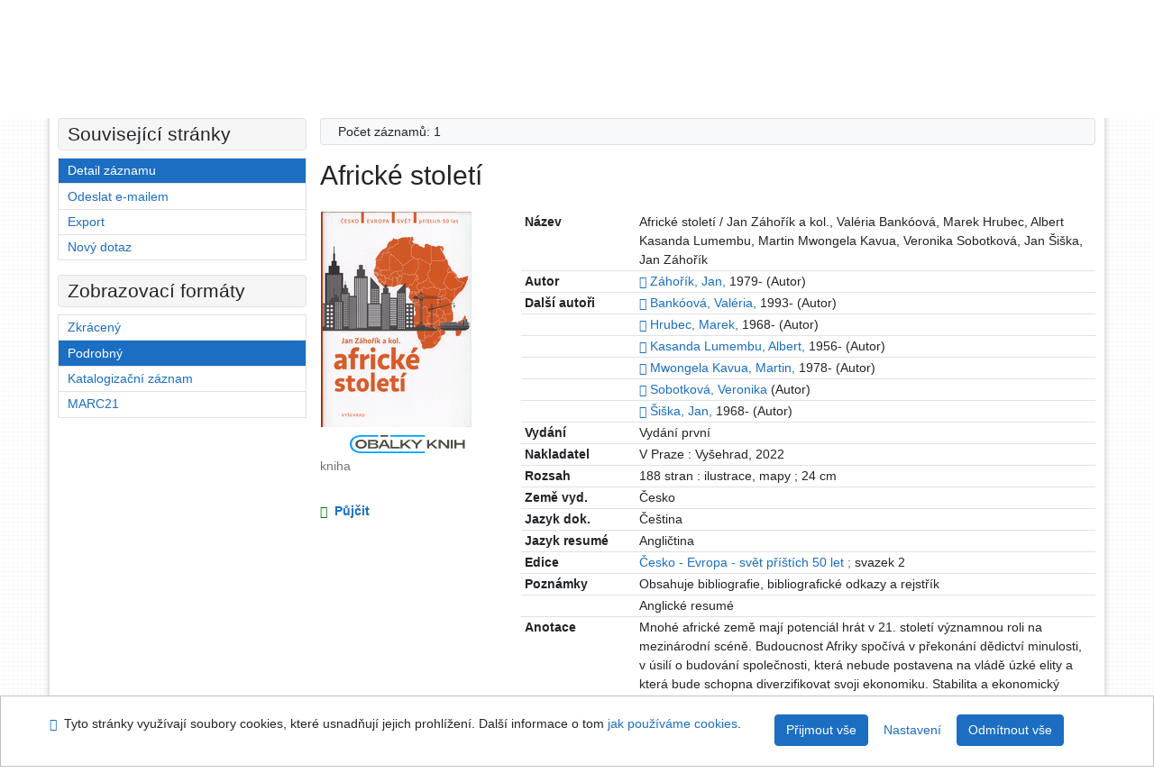

--- FILE ---
content_type: text/html; charset=utf-8
request_url: https://arl.psp.cz/arl-par/cs/detail/?&idx=par_us_cat*0186799
body_size: 12158
content:

<!-- TPL: csp.templates2.parts.root -->
<!DOCTYPE html><html id="detail" lang="cs-CZ" dir="ltr" class=""><head>

<!-- TPL: csp.templates2.parts.head -->
<meta name="viewport" content="width=device-width, initial-scale=1, shrink-to-fit=no"><meta charset="UTF-8"><meta id="ipac" name="author" content="IPAC: Cosmotron Bohemia, s.r.o. - www.cosmotron.cz" data-version="4.8.63a - 22.05.2025" data-login="0" data-ns="" data-url="https://arl.psp.cz/i2/" data-ictx="par" data-skin="bs1" data-cachebuster="" data-logbasket="0" data-elink="0" data-lang="cs" data-country="CZ" data-scrollup="" data-src="par_us_cat,par_us_m_cat" data-cookie-choose=1 data-cookie-preferential=0 data-cookie-analytical=0 data-cookie-marketing=0 data-mainjs="">
<!-- TPL: csp.templates2.parts.metaog -->

<!-- TPL: csp.templates2.parts.metalink -->
<link rel="help" href="https://arl.psp.cz/arl-par/cs/napoveda/?key=detail" title="Nápověda"><link rel="home" href="https://arl.psp.cz/arl-par/cs/detail-par_us_cat-0186799-Africke-stoleti/"><link rel="alternate" hreflang="cs-CZ" href="https://arl.psp.cz/arl-par/cs/detail/?&amp;idx=par_us_cat*0186799"><link rel="alternate" hreflang="x-default" href="https://arl.psp.cz/arl-par/cs/detail/?&amp;idx=par_us_cat*0186799"><link rel="alternate" hreflang="en-GB" href="https://arl.psp.cz/arl-par/en/detail/?&amp;idx=par_us_cat*0186799"><link rel="manifest" href="https://arl.psp.cz/arl-par/cs/webmanifest/" title="PWA"><link rel="license" href="https://arl.psp.cz/arl-par/cs/IPAC/?#ipac-copyright" title="Autorské právo"><link rel="contents" href="https://arl.psp.cz/arl-par/cs/mapa-stranek/" title="Mapa stránek"><link rel="search" id="opensearch" type="application/opensearchdescription+xml" href="https://arl.psp.cz/arl-par/cs/opensearch/?type=xml" title="IPAC Parlamentní knihovna České republiky" data-query="Chcete vyhledávací modul OpenSearch nainstalovat?">
<!-- TPL: csp.templates2.parts.metaapp -->
<meta name="mobile-web-app-capable" content="yes"><meta name="apple-mobile-web-app-capable" content="yes"><meta name="apple-mobile-web-app-title" content="Parlamentní knihovna České republiky"><meta name="apple-mobile-web-app-status-bar-style" content="#FFFFFF"><meta name="theme-color" content="#FFFFFF"><meta name="author" content="Parlamentní knihovna České republiky"><meta name="twitter:dnt" content="on">
<meta name="keywords" content="detail,IPAC"><meta name="description" content="Knihu „Africké století“ najdete v knihovně Parlamentní knihovna České republiky"><meta name="robots" content="all">
<!-- TPL: csp.templates2.parts.headcss -->
<link rel="preload" as="style" href="https://arl.psp.cz/i2/css/bskin1.css"><link rel="stylesheet" href="https://arl.psp.cz/i2/css/bskin1.css"><link rel="stylesheet" media="print" href="https://arl.psp.cz/i2/css/print.css"><link rel="stylesheet" href="https://arl.psp.cz/i2/user/par/css/buser.css">

<!-- TPL: csp.templates2.detail.meta -->

<!-- TPL: csp.templates2.detail.metalink -->
<link rel="alternate" type="application/marc" href="https://arl.psp.cz/arl-par/cs/export/?idx=par_us_cat*0186799&amp;charset=UTF8&amp;format=LINEMARC" title="MARC - Africké století"><link rel="alternate" type="application/marc" href="https://arl.psp.cz/arl-par/cs/export/?idx=par_us_cat*0186799&amp;charset=UTF8&amp;format=ISO2709" title="MARC ISO2709 - Africké století"><link rel="alternate" type="application/marcxml+xml" href="https://arl.psp.cz/arl-par/cs/export/?idx=par_us_cat*0186799&amp;charset=UTF8&amp;format=XML" title="MARC XML - Africké století"><link rel="alternate" type="application/x-bibtex" href="https://arl.psp.cz/arl-par/cs/detail-par_us_cat-0186799-Africke-stoleti/?st=feed&amp;feed=bibtex"><link rel="alternate" type="text/xml+oembed" href="https://arl.psp.cz/arl-par/cs/detail-par_us_cat-0186799-Africke-stoleti/?st=feed&amp;feed=oembed&amp;format=xml"><link rel="alternate" type="application/json+oembed" href="https://arl.psp.cz/arl-par/cs/detail-par_us_cat-0186799-Africke-stoleti/?st=feed&amp;feed=oembed&amp;format=json"><link rel="alternate" type="application/rdf+xml" href="https://arl.psp.cz/arl-par/cs/detail-par_us_cat-0186799-Africke-stoleti/?st=feed&amp;feed=rdf"><link rel="preconnect" href="https://cache2.obalkyknih.cz" crossorigin="anonymous"><link rel="dns-prefetch" href="https://cache2.obalkyknih.cz"><link rel="image_src" href="https://www.obalkyknih.cz/view?isbn=9788076016415"><link rel="canonical" href="https://arl.psp.cz/arl-par/cs/detail-par_us_cat-0186799-Africke-stoleti/">
<!-- TPL: csp.templates2.detail.metaog -->
<meta property="og:url" prefix="og: https://ogp.me/ns/og#" content="https://arl.psp.cz/arl-par/cs/detail-par_us_cat-0186799-Africke-stoleti/"><meta property="og:title" prefix="og: https://ogp.me/ns/og#" content="Africké století"><meta property="og:type" prefix="og: https://ogp.me/ns/og#" content="book"><meta property="og:image" prefix="og: https://ogp.me/ns/og#" content="https://www.obalkyknih.cz/view?isbn=9788076016415"><meta property="og:image:secure_url" prefix="og: https://ogp.me/ns/og#" content="https://www.obalkyknih.cz/view?isbn=9788076016415"><meta property="og:image:type" prefix="og: https://ogp.me/ns/og#" content="image/png"><meta property="og:image:height" prefix="og: https://ogp.me/ns/og#" content="740"><meta property="og:image:width" prefix="og: https://ogp.me/ns/og#" content="510"><meta property="og:locale" content="cs_CZ"><meta property="book:author" prefix="book: https://ogp.me/ns/book#" content="https://arl.psp.cz/arl-par/cs/detail-par_us_auth-0056586-Zahorik-Jan-1979/"><meta property="book:author" prefix="book: https://ogp.me/ns/book#" content="https://arl.psp.cz/arl-par/cs/detail-par_us_auth-0075340-Bankoova-Valeria-1993/"><meta property="book:author" prefix="book: https://ogp.me/ns/book#" content="https://arl.psp.cz/arl-par/cs/detail-par_us_auth-0046780-Hrubec-Marek-1968/"><meta property="book:author" prefix="book: https://ogp.me/ns/book#" content="https://arl.psp.cz/arl-par/cs/detail-par_us_auth-0075341-Kasanda-Lumembu-Albert-1956/"><meta property="book:author" prefix="book: https://ogp.me/ns/book#" content="https://arl.psp.cz/arl-par/cs/detail-par_us_auth-0075342-Mwongela-Kavua-Martin-1978/"><meta property="book:author" prefix="book: https://ogp.me/ns/book#" content="https://arl.psp.cz/arl-par/cs/detail-par_us_auth-0063771-Sobotkova-Veronika/"><meta property="book:author" prefix="book: https://ogp.me/ns/book#" content="https://arl.psp.cz/arl-par/cs/detail-par_us_auth-0075343-siska-Jan-1968/"><meta property="book:isbn" prefix="book: https://ogp.me/ns/book#" content="978-80-7601-641-5"><meta property="book:tag" prefix="book: https://ogp.me/ns/book#" content="ekonomická transformace"><meta property="book:tag" prefix="book: https://ogp.me/ns/book#" content="změna politického režimu"><meta property="book:tag" prefix="book: https://ogp.me/ns/book#" content="mezinárodní vztahy"><meta property="book:tag" prefix="book: https://ogp.me/ns/book#" content="vzdělávání"><meta property="book:tag" prefix="book: https://ogp.me/ns/book#" content="demografie"><meta property="book:tag" prefix="book: https://ogp.me/ns/book#" content="islám"><meta property="book:tag" prefix="book: https://ogp.me/ns/book#" content="Afrika"><meta property="book:tag" prefix="book: https://ogp.me/ns/book#" content="20. století"><meta property="book:tag" prefix="book: https://ogp.me/ns/book#" content="21. století"><meta property="book:page_count" prefix="book: https://ogp.me/ns/book#" content="188">
<!-- TPL: csp.templates2.detail.metatwitter -->
<meta name="twitter:card" prefix="twitter: https://ogp.me/ns/twitter#" content="summary"><meta name="twitter:title" prefix="twitter: https://ogp.me/ns/twitter#" content="Africké století"><meta name="twitter:url" prefix="twitter: https://ogp.me/ns/twitter#" content="https://arl.psp.cz/arl-par/cs/detail-par_us_cat-0186799-Africke-stoleti/"><meta name="twitter:description" prefix="twitter: https://ogp.me/ns/twitter#" content="kniha 'Africké století' ">
<!-- TPL: csp.templates2.detail.metaszn -->
<meta name="szn:galleries-image-link" content="https://arl.psp.cz/arl-par/cs/detail-par_us_cat-0186799-Africke-stoleti/?st=feed&amp;feed=sznimages">
<!-- TPL: csp.templates2.detail.schemabook -->
<script type="application/ld+json">
{
  "@context": "https://schema.org",
  "@type": "Book",
  "@id": "https://arl.psp.cz/arl-par/cs/detail-par_us_cat-0186799-Africke-stoleti/",
  "url": "https://arl.psp.cz/arl-par/cs/detail-par_us_cat-0186799-Africke-stoleti/",
   	"author": [
       {
            "@type": "Person",
            "name": "Záhořík, Jan",
            "url": "https://arl.psp.cz/arl-par/cs/detail-par_us_auth-0056586-Zahorik-Jan-1979/",
            "@id": "https://arl.psp.cz/arl-par/cs/detail-par_us_auth-0056586-Zahorik-Jan-1979/"      },       {
            "@type": "Person",
            "name": "Bankóová, Valéria",
            "url": "https://arl.psp.cz/arl-par/cs/detail-par_us_auth-0075340-Bankoova-Valeria-1993/",
            "@id": "https://arl.psp.cz/arl-par/cs/detail-par_us_auth-0075340-Bankoova-Valeria-1993/"      },       {
            "@type": "Person",
            "name": "Hrubec, Marek",
            "url": "https://arl.psp.cz/arl-par/cs/detail-par_us_auth-0046780-Hrubec-Marek-1968/",
            "@id": "https://arl.psp.cz/arl-par/cs/detail-par_us_auth-0046780-Hrubec-Marek-1968/"      },       {
            "@type": "Person",
            "name": "Kasanda Lumembu, Albert",
            "url": "https://arl.psp.cz/arl-par/cs/detail-par_us_auth-0075341-Kasanda-Lumembu-Albert-1956/",
            "@id": "https://arl.psp.cz/arl-par/cs/detail-par_us_auth-0075341-Kasanda-Lumembu-Albert-1956/"      },       {
            "@type": "Person",
            "name": "Mwongela Kavua, Martin",
            "url": "https://arl.psp.cz/arl-par/cs/detail-par_us_auth-0075342-Mwongela-Kavua-Martin-1978/",
            "@id": "https://arl.psp.cz/arl-par/cs/detail-par_us_auth-0075342-Mwongela-Kavua-Martin-1978/"      },       {
            "@type": "Person",
            "name": "Sobotková, Veronika",
            "url": "https://arl.psp.cz/arl-par/cs/detail-par_us_auth-0063771-Sobotkova-Veronika/",
            "@id": "https://arl.psp.cz/arl-par/cs/detail-par_us_auth-0063771-Sobotkova-Veronika/"      },       {
            "@type": "Person",
            "name": "Šiška, Jan",
            "url": "https://arl.psp.cz/arl-par/cs/detail-par_us_auth-0075343-siska-Jan-1968/",
            "@id": "https://arl.psp.cz/arl-par/cs/detail-par_us_auth-0075343-siska-Jan-1968/"      }	],
      "bookEdition": "Česko - Evropa - svět příštích 50 let ;",
   	"inLanguage": [
      "cs"	],
   "image": [
   		"https://www.obalkyknih.cz/view?isbn=9788076016415"   ],
      "keywords": "ekonomická transformace, změna politického režimu, mezinárodní vztahy, vzdělávání, demografie, islám, Afrika, 20. století, 21. století",
      "offers": {
            "@type": "Offer",
            "availability": "https://schema.org/InStock",
            "seller": {
	              "@type": "LibrarySystem",
	              "name": "Parlamentní knihovna České republiky",
	              "@id": "http://www.psp.cz/sqw/hp.sqw?k=2000"
	        },
"priceCurrency": "CZK",            "description": "Kniha dostupná k vypůjčení v Parlamentní knihovna České republiky",
      		"price": "0.00"
      },
      "identifier": [
            {
            "@type": "PropertyValue",
            "propertyID": "ISBN",
            "value": "978-80-7601-641-5"
            },            {
            "@type": "PropertyValue",
            "propertyID": "EAN",
            "value": "9788076016415"
            }
      ],
      "numberOfPages": "188",
      "isbn": "978-80-7601-641-5",
      "name": "Africké století"
	}
</script>
<script data-main="https://arl.psp.cz/i2/js/conf.detail.js" src="https://arl.psp.cz/i2/js/require.js"></script>
<!-- TPL: csp.templates2.parts.body -->
<title>
Africké století
</title>
</head>
<body class="nojs par_us_cat-par_us_m_cat">
<div id="body">
<div id="page" class="container">

<!-- TPL: csp.templates2.parts.accessibilitynav -->
<div id="accessibility-nav" class="sr-only sr-only-focusable" data-scrollup-title="Přesunout se na začátek stránky"><nav aria-label="Odkazy k přeskočení">
<ul>
<li><a accesskey="0" href="#content">Přejít na obsah</a></li><li><a href="#nav">Přejít na menu</a></li><li><a href="https://arl.psp.cz/arl-par/cs/prohlaseni-o-pristupnosti/?#content" accesskey="1" title="Prohlášení o webové přístupnosti" aria-label="Prohlášení o webové přístupnosti">Prohlášení o webové přístupnosti</a></li></ul>
</nav>
</div>
<!-- TPL: csp.user.par.templates2.parts.header -->
<div id="header" class="container"><header>
<div class="row"><div id="brand" class="col-lg-8 col-md-7 col-sm-6 col-12"><p class="title"><a href="http://www.psp.cz/sqw/hp.sqw?k=2000"><img src="https://arl.psp.cz/i2/user/par/img/logo.gif" alt="logo" title="Parlamentní knihovna České republiky"></a></p>
</div><div id="header-info-box" class="col-lg-4 col-md-5 col-sm-6 col-12"><div class="container">
<!-- TPL: csp.templates2.parts.languages -->
<div id="language" class="mb-2 lang"><div class="cs btn active first"><a dir="ltr" rel="alternate" href="https://arl.psp.cz/arl-par/cs/detail/?&amp;idx=par_us_cat*0186799" hreflang="cs-CZ" lang="cs-CZ" title="Česká verze" aria-label="Česká verze"><i aria-hidden="true" class="flag-cs"></i> Česky</a></div><div class="en btn x last"><a dir="ltr" rel="alternate" href="https://arl.psp.cz/arl-par/en/detail/?&amp;idx=par_us_cat*0186799" hreflang="en-GB" lang="en-GB" title="English version" aria-label="English version"><i aria-hidden="true" class="flag-en"></i> English</a></div></div><div id="basket-info"><a href="https://arl.psp.cz/arl-par/cs/kosik/" aria-live="polite" rel="nofollow" class="ibasket nav-link" data-title="V košíku" title="V košíku 0" aria-label="V košíku 0"><i class="icon-basket" aria-hidden="true"></i>
V košíku (<output class="count">0</output>)</a></div></div></div></div></header>

<!-- TPL: csp.templates2.parts.mainmenu -->
<nav id="nav" class="navbar navbar-expand-lg"  aria-label="Hlavní menu">
<button type="button" aria-label="Boční menu" class="navbar-toggler collapsed btn-nav"  data-toggle="collapse" aria-controls="nav-aside" data-target="#nav-aside" id="btn-aside">
<i aria-hidden="true" class="icon-aside"></i>
</button>
<button type="button" aria-label="Hlavní menu" class="navbar-toggler collapsed btn-nav" id="btn-nav" data-toggle="collapse" aria-controls="nav-main" data-target="#nav-main">
<i aria-hidden="true" class="icon-menu"></i>
</button>
<div class="collapse navbar-collapse" id="nav-main"><ul class="navbar-main navbar-nav mr-auto">
<li id="nav-search" class="first nav-item">
<a href="https://arl.psp.cz/arl-par/cs/index/" title="Vyhledávání v online katalogu" aria-label="Vyhledávání v online katalogu" rel="nofollow" class="nav-link">Vyhledávání</a>
</li>
<li id="nav-account" class="nav-item">
<a href="https://arl.psp.cz/arl-par/cs/konto/" title="Informace o účtě uživatele" aria-label="Informace o účtě uživatele" rel="nofollow" class="nav-link">Konto</a>
</li>
<li id="nav-settings" class="nav-item">
<a href="https://arl.psp.cz/arl-par/cs/nastaveni/" title="Nastavení" aria-label="Nastavení" rel="nofollow" class="nav-link">Nastavení účtu</a>
</li>
<li id="nav-help" class="nav-item">
<a href="https://arl.psp.cz/arl-par/cs/napoveda/?key=detail" title="Nápověda k online katalogu IPAC" aria-label="Nápověda k online katalogu IPAC" class="nav-link">Nápověda</a>
</li>

</ul>
<ul class="navbar-login navbar-nav">

<!-- TPL: csp.templates2.parts.menuaccount -->

<!-- TPL: csp.templates2.parts.ladenkalink -->
<li id="nav-login" class="nav-item"><a href="https://arl.psp.cz/arl-par/cs/prihlaseni/?opal=detail&amp;idx=par_us_cat*0186799" class="nav-link " title="Přihlášení uživatele do online katalogu" aria-label="Přihlášení uživatele do online katalogu"><i aria-hidden="true" class="icon-user"></i>&nbsp; Přihlášení</a></li></ul>
</div></nav>
</div><main id="content">

<!-- TPL: csp.templates2.parts.breadcrumb -->
<script type="application/ld+json">
{
    "@context": "https://schema.org",
    "@graph": [{
        "@type": "WebSite",
        "@id": "https://arl.psp.cz/arl-par/cs/index/",
        "url": "https://arl.psp.cz/arl-par/cs/index/",
        "version": "4.8.63a - 22.05.2025",
        "name": "Parlamentní knihovna České republiky",
        "description": "Knihu „Africké století“ najdete v knihovně Parlamentní knihovna České republiky",
        "inLanguage": "cs",
        "potentialAction": {
            "@type": "SearchAction",
            "target": "https://arl.psp.cz/arl-par/cs/vysledky/?field=G&amp;search=Hledat&amp;term={q}",
            "query-input": "name=q"
        }
    }, {
        "@type": "WebPage",
        "@id": "https://arl.psp.cz/arl-par/cs/detail-par_us_cat-0186799-Africke-stoleti/",
        "url": "https://arl.psp.cz/arl-par/cs/detail-par_us_cat-0186799-Africke-stoleti/",
        "name": "Detail záznamu",
        "description": "Detailní zobrazení záznamu",
        "inLanguage": "cs"
    }
    ,{
        "@type": "BreadcrumbList",
        "itemListElement": [
            {
            "@type": "ListItem",
            "position": 1,
            "item": {
                "@id": "https://arl.psp.cz/arl-par/cs/index/",
                "name": "Hlavní stránka"
                }
            }
,            {
            "@type": "ListItem",
            "position": 2,
            "item": {
                "@id": "https://arl.psp.cz/arl-par/cs/detail-par_us_cat-0186799-Africke-stoleti/",
                "name": "Detail záznamu"
                }
            }
        ]
    }
    ]
}
</script>

<!-- TPL: csp.templates2.parts.systemalert -->

<!-- TPL: csp.templates2.parts.ladenka -->

<!-- TPL: csp.templates2.detail.main -->

<!-- TPL: csp.templates2.detail.page -->
<div id="outer" class="row"><div id='bside'><div id="inner" class="container">
<!-- TPL: csp.templates2.detail.paging -->
<div class="resultbox card card-body bg-light mb-3"><div class="row justify-content-between"><div class="query-info align-self-center col-sm-12 ">Počet záznamů: 1 &nbsp;
</div></div></div><div><div class=""><div class=""><div ><h1>Africké století</h1></div></div></div>
<!-- TPL: csp.templates2.detail.zf -->
<div id="result-body"><ol class="list-group">

<!-- TPL: csp.templates2.result.zdetail -->
<li data-idx="par_us_cat*0186799" id="item-par_us_cat0186799" class="list-group-item result-item odd zf-detail par_us_cat "><div class="li-row row"><div class="format col-sm-9"><div><div class="col-request d-md-block d-lg-none">
<!-- TPL: csp.templates2.result.request -->
<a href="https://arl.psp.cz/arl-par/cs/zadanka/?idx=par_us_cat*0186799&amp;disprec=1&amp;idx=par_us_cat*0186799" rel="nofollow" class="reservation available nav-link" data-modal-login="1" title="Vyžádat nebo rezervovat" aria-label="Vyžádat nebo rezervovat"><i aria-hidden="true" class="icon-request"></i>&nbsp; Půjčit</a></div><div class="zf"><!-- zf: TF_US_CAT_UF: -->
<!-- TPL: csp.templates2.zf.tf -->
<div class="table-responsive"><div id="toolbar-t1tf-par_us_cat0186799"></div><table class="table table-sm zfTF" data-check-on-init="true" data-btn-resize="true" data-mobile-responsive="true" data-toolbar="#toolbar-t1tf-par_us_cat0186799" id="t1tf-par_us_cat0186799">
<col class="zf_prefix"><col class="zf_value">
<tr><th scope="row" data-sortable="true">Název</th><td>Africké století / Jan Záhořík a kol., Valéria Bankóová, Marek Hrubec, Albert Kasanda Lumembu, Martin Mwongela Kavua, Veronika Sobotková, Jan Šiška, Jan Záhořík
</td></tr><tr><th scope="row" data-sortable="true">Autor</th><td><a href="https://arl.psp.cz/arl-par/cs/detail-par_us_auth-0056586-Zahorik-Jan-1979/?qt=mg&amp;zf=TF_UNA" title="Odkaz na související záznam (search par_us_auth T001=0056586)" aria-label="Odkaz na související záznam"><span class="icon-search" aria-hidden="true"></span></a> <a href="https://arl.psp.cz/arl-par/cs/vysledky/?src=par_us_cat&amp;field=AUK&amp;term=%22%5Epar_us_auth%5C*0056586%5E%22&amp;qt=zf&amp;disp=Z%C3%A1ho%C5%99%C3%ADk%2C%20Jan%2C&amp;zf=TF_UNA" title="Hledat záznamy (search par_us_cat AUK=&#34;^par_us_auth\*0056586^&#34;)">Záhořík, Jan,</a> 1979- (Autor)
</td></tr><tr><th scope="row" data-sortable="true">Další autoři</th><td><a href="https://arl.psp.cz/arl-par/cs/detail-par_us_auth-0075340-Bankoova-Valeria-1993/?qt=mg&amp;zf=TF_UNA" title="Odkaz na související záznam (search par_us_auth T001=0075340)" aria-label="Odkaz na související záznam"><span class="icon-search" aria-hidden="true"></span></a> <a href="https://arl.psp.cz/arl-par/cs/vysledky/?src=par_us_cat&amp;field=AUK&amp;term=%22%5Epar_us_auth%5C*0075340%5E%22&amp;qt=zf&amp;disp=Bank%C3%B3ov%C3%A1%2C%20Val%C3%A9ria%2C&amp;zf=TF_UNA" title="Hledat záznamy (search par_us_cat AUK=&#34;^par_us_auth\*0075340^&#34;)">Bankóová, Valéria,</a> 1993- (Autor)
</td></tr><tr><th scope="row" data-sortable="true"></th><td><a href="https://arl.psp.cz/arl-par/cs/detail-par_us_auth-0046780-Hrubec-Marek-1968/?qt=mg&amp;zf=TF_UNA" title="Odkaz na související záznam (search par_us_auth T001=0046780)" aria-label="Odkaz na související záznam"><span class="icon-search" aria-hidden="true"></span></a> <a href="https://arl.psp.cz/arl-par/cs/vysledky/?src=par_us_cat&amp;field=AUK&amp;term=%22%5Epar_us_auth%5C*0046780%5E%22&amp;qt=zf&amp;disp=Hrubec%2C%20Marek%2C&amp;zf=TF_UNA" title="Hledat záznamy (search par_us_cat AUK=&#34;^par_us_auth\*0046780^&#34;)">Hrubec, Marek,</a> 1968- (Autor)
</td></tr><tr><th scope="row" data-sortable="true"></th><td><a href="https://arl.psp.cz/arl-par/cs/detail-par_us_auth-0075341-Kasanda-Lumembu-Albert-1956/?qt=mg&amp;zf=TF_UNA" title="Odkaz na související záznam (search par_us_auth T001=0075341)" aria-label="Odkaz na související záznam"><span class="icon-search" aria-hidden="true"></span></a> <a href="https://arl.psp.cz/arl-par/cs/vysledky/?src=par_us_cat&amp;field=AUK&amp;term=%22%5Epar_us_auth%5C*0075341%5E%22&amp;qt=zf&amp;disp=Kasanda%20Lumembu%2C%20Albert%2C&amp;zf=TF_UNA" title="Hledat záznamy (search par_us_cat AUK=&#34;^par_us_auth\*0075341^&#34;)">Kasanda Lumembu, Albert,</a> 1956- (Autor)
</td></tr><tr><th scope="row" data-sortable="true"></th><td><a href="https://arl.psp.cz/arl-par/cs/detail-par_us_auth-0075342-Mwongela-Kavua-Martin-1978/?qt=mg&amp;zf=TF_UNA" title="Odkaz na související záznam (search par_us_auth T001=0075342)" aria-label="Odkaz na související záznam"><span class="icon-search" aria-hidden="true"></span></a> <a href="https://arl.psp.cz/arl-par/cs/vysledky/?src=par_us_cat&amp;field=AUK&amp;term=%22%5Epar_us_auth%5C*0075342%5E%22&amp;qt=zf&amp;disp=Mwongela%20Kavua%2C%20Martin%2C&amp;zf=TF_UNA" title="Hledat záznamy (search par_us_cat AUK=&#34;^par_us_auth\*0075342^&#34;)">Mwongela Kavua, Martin,</a> 1978- (Autor)
</td></tr><tr><th scope="row" data-sortable="true"></th><td><a href="https://arl.psp.cz/arl-par/cs/detail-par_us_auth-0063771-Sobotkova-Veronika/?qt=mg&amp;zf=TF_UNA" title="Odkaz na související záznam (search par_us_auth T001=0063771)" aria-label="Odkaz na související záznam"><span class="icon-search" aria-hidden="true"></span></a> <a href="https://arl.psp.cz/arl-par/cs/vysledky/?src=par_us_cat&amp;field=AUK&amp;term=%22%5Epar_us_auth%5C*0063771%5E%22&amp;qt=zf&amp;disp=Sobotkov%C3%A1%2C%20Veronika&amp;zf=TF_UNA" title="Hledat záznamy (search par_us_cat AUK=&#34;^par_us_auth\*0063771^&#34;)">Sobotková, Veronika</a> (Autor)
</td></tr><tr><th scope="row" data-sortable="true"></th><td><a href="https://arl.psp.cz/arl-par/cs/detail-par_us_auth-0075343-siska-Jan-1968/?qt=mg&amp;zf=TF_UNA" title="Odkaz na související záznam (search par_us_auth T001=0075343)" aria-label="Odkaz na související záznam"><span class="icon-search" aria-hidden="true"></span></a> <a href="https://arl.psp.cz/arl-par/cs/vysledky/?src=par_us_cat&amp;field=AUK&amp;term=%22%5Epar_us_auth%5C*0075343%5E%22&amp;qt=zf&amp;disp=%C5%A0i%C5%A1ka%2C%20Jan%2C&amp;zf=TF_UNA" title="Hledat záznamy (search par_us_cat AUK=&#34;^par_us_auth\*0075343^&#34;)">Šiška, Jan,</a> 1968- (Autor)
</td></tr><tr><th scope="row" data-sortable="true">Vydání</th><td>Vydání první
</td></tr><tr><th scope="row" data-sortable="true">Nakladatel</th><td>V Praze : Vyšehrad, 2022
</td></tr><tr><th scope="row" data-sortable="true">Rozsah</th><td>188 stran : ilustrace, mapy ; 24 cm
</td></tr><tr><th scope="row" data-sortable="true">Země vyd.</th><td>Česko
</td></tr><tr><th scope="row" data-sortable="true">Jazyk dok.</th><td>Čeština
</td></tr><tr><th scope="row" data-sortable="true">Jazyk resumé</th><td>Angličtina
</td></tr><tr><th scope="row" data-sortable="true">Edice</th><td><a href="https://arl.psp.cz/arl-par/cs/vysledky/?src=par_us_cat&amp;field=EDITION&amp;term=%22%5E%C4%8Cesko%20-%20Evropa%20-%20sv%C4%9Bt%20p%C5%99%C3%AD%C5%A1t%C3%ADch%2050%20let%20%3B%5E%22&amp;qt=zf&amp;disp=%20%C4%8Cesko%20-%20Evropa%20-%20sv%C4%9Bt%20p%C5%99%C3%AD%C5%A1t%C3%ADch%2050%20let%20%3B" title="Hledat záznamy (search par_us_cat EDITION=&#34;^Česko - Evropa - svět příštích 50 let ;^&#34;)"> Česko - Evropa - svět příštích 50 let ;</a> svazek 2
</td></tr><tr><th scope="row" data-sortable="true">Poznámky</th><td>Obsahuje bibliografie, bibliografické odkazy a rejstřík
</td></tr><tr><th scope="row" data-sortable="true"></th><td>Anglické resumé
</td></tr><tr><th scope="row" data-sortable="true">Anotace</th><td>Mnohé africké země mají potenciál hrát v 21. století významnou roli na mezinárodní scéně. Budoucnost Afriky spočívá v překonání dědictví minulosti, v úsilí o budování společnosti, která nebude postavena na vládě úzké elity a která bude schopna diverzifikovat svoji ekonomiku. Stabilita a ekonomický vzestup tohoto kontinentu, o nějž se v současnosti již vede tichý zápas, se dřív či později musí stát i nutnou prioritou Evropy. Vyhlídkami afrického kontinentu se v knize zabývá tým českých i afrických odborníků.
</td></tr><tr><th scope="row" data-sortable="true">Výrazy tezauru</th><td><a href="https://arl.psp.cz/arl-par/cs/detail-par_us_entry-0020857-ekonomicka-transformace/?qt=mg" title="Odkaz na související záznam (search par_us_entry T001=0020857)" aria-label="Odkaz na související záznam"><span class="icon-search" aria-hidden="true"></span></a> <a href="https://arl.psp.cz/arl-par/cs/vysledky/?src=par_us_cat&amp;field=SUBJECT&amp;term=%22%5Eekonomick%C3%A1%20transformace%5E%22&amp;qt=zf&amp;disp=%20ekonomick%C3%A1%20transformace" title="Hledat záznamy (search par_us_cat SUBJECT=&#34;^ekonomická transformace^&#34;)"> ekonomická transformace</a> * <a href="https://arl.psp.cz/arl-par/cs/detail-par_us_entry-0014165-zmena-politickeho-rezimu/?qt=mg" title="Odkaz na související záznam (search par_us_entry T001=0014165)" aria-label="Odkaz na související záznam"><span class="icon-search" aria-hidden="true"></span></a> <a href="https://arl.psp.cz/arl-par/cs/vysledky/?src=par_us_cat&amp;field=SUBJECT&amp;term=%22%5Ezm%C4%9Bna%20politick%C3%A9ho%20re%C5%BEimu%5E%22&amp;qt=zf&amp;disp=%20zm%C4%9Bna%20politick%C3%A9ho%20re%C5%BEimu" title="Hledat záznamy (search par_us_cat SUBJECT=&#34;^změna politického režimu^&#34;)"> změna politického režimu</a> * <a href="https://arl.psp.cz/arl-par/cs/detail-par_us_entry-0005676-mezinarodni-vztahy/?qt=mg" title="Odkaz na související záznam (search par_us_entry T001=0005676)" aria-label="Odkaz na související záznam"><span class="icon-search" aria-hidden="true"></span></a> <a href="https://arl.psp.cz/arl-par/cs/vysledky/?src=par_us_cat&amp;field=SUBJECT&amp;term=%22%5Emezin%C3%A1rodn%C3%AD%20vztahy%5E%22&amp;qt=zf&amp;disp=%20mezin%C3%A1rodn%C3%AD%20vztahy" title="Hledat záznamy (search par_us_cat SUBJECT=&#34;^mezinárodní vztahy^&#34;)"> mezinárodní vztahy</a> * <a href="https://arl.psp.cz/arl-par/cs/detail-par_us_entry-0013503-vzdelavani/?qt=mg" title="Odkaz na související záznam (search par_us_entry T001=0013503)" aria-label="Odkaz na související záznam"><span class="icon-search" aria-hidden="true"></span></a> <a href="https://arl.psp.cz/arl-par/cs/vysledky/?src=par_us_cat&amp;field=SUBJECT&amp;term=%22%5Evzd%C4%9Bl%C3%A1v%C3%A1n%C3%AD%5E%22&amp;qt=zf&amp;disp=%20vzd%C4%9Bl%C3%A1v%C3%A1n%C3%AD" title="Hledat záznamy (search par_us_cat SUBJECT=&#34;^vzdělávání^&#34;)"> vzdělávání</a> * <a href="https://arl.psp.cz/arl-par/cs/detail-par_us_entry-0015737-demografie/?qt=mg" title="Odkaz na související záznam (search par_us_entry T001=0015737)" aria-label="Odkaz na související záznam"><span class="icon-search" aria-hidden="true"></span></a> <a href="https://arl.psp.cz/arl-par/cs/vysledky/?src=par_us_cat&amp;field=SUBJECT&amp;term=%22%5Edemografie%5E%22&amp;qt=zf&amp;disp=%20demografie" title="Hledat záznamy (search par_us_cat SUBJECT=&#34;^demografie^&#34;)"> demografie</a> * <a href="https://arl.psp.cz/arl-par/cs/detail-par_us_entry-0003733-islam/?qt=mg" title="Odkaz na související záznam (search par_us_entry T001=0003733)" aria-label="Odkaz na související záznam"><span class="icon-search" aria-hidden="true"></span></a> <a href="https://arl.psp.cz/arl-par/cs/vysledky/?src=par_us_cat&amp;field=SUBJECT&amp;term=%22%5Eisl%C3%A1m%5E%22&amp;qt=zf&amp;disp=%20isl%C3%A1m" title="Hledat záznamy (search par_us_cat SUBJECT=&#34;^islám^&#34;)"> islám</a> * <a href="https://arl.psp.cz/arl-par/cs/detail-par_us_entry-0015623-Afrika/?qt=mg" title="Odkaz na související záznam (search par_us_entry T001=0015623)" aria-label="Odkaz na související záznam"><span class="icon-search" aria-hidden="true"></span></a> <a href="https://arl.psp.cz/arl-par/cs/vysledky/?src=par_us_cat&amp;field=SUBJECT&amp;term=%22%5EAfrika%5E%22&amp;qt=zf&amp;disp=%20Afrika" title="Hledat záznamy (search par_us_cat SUBJECT=&#34;^Afrika^&#34;)"> Afrika</a> * <a href="https://arl.psp.cz/arl-par/cs/detail-par_us_entry-0006110-20-stoleti/?qt=mg" title="Odkaz na související záznam (search par_us_entry T001=0006110)" aria-label="Odkaz na související záznam"><span class="icon-search" aria-hidden="true"></span></a> <a href="https://arl.psp.cz/arl-par/cs/vysledky/?src=par_us_cat&amp;field=SUBJECT&amp;term=%22%5E20.%20stolet%C3%AD%5E%22&amp;qt=zf&amp;disp=%2020.%20stolet%C3%AD" title="Hledat záznamy (search par_us_cat SUBJECT=&#34;^20. století^&#34;)"> 20. století</a> * <a href="https://arl.psp.cz/arl-par/cs/detail-par_us_entry-0006413-21-stoleti/?qt=mg" title="Odkaz na související záznam (search par_us_entry T001=0006413)" aria-label="Odkaz na související záznam"><span class="icon-search" aria-hidden="true"></span></a> <a href="https://arl.psp.cz/arl-par/cs/vysledky/?src=par_us_cat&amp;field=SUBJECT&amp;term=%22%5E21.%20stolet%C3%AD%5E%22&amp;qt=zf&amp;disp=%2021.%20stolet%C3%AD" title="Hledat záznamy (search par_us_cat SUBJECT=&#34;^21. století^&#34;)"> 21. století</a>
</td></tr><tr><th scope="row" data-sortable="true">Klasifikační znaky</th><td>1611 - Hospodářská situace
</td></tr><tr><th scope="row" data-sortable="true"></th><td>0406 - Politický rámec
</td></tr><tr><th scope="row" data-sortable="true"></th><td>0806 - Mezinárodní politika
</td></tr><tr><th scope="row" data-sortable="true"></th><td>2831 - Kultura a náboženství
</td></tr><tr><th scope="row" data-sortable="true">ISBN</th><td>978-80-7601-641-5
</td></tr><tr><th scope="row" data-sortable="true">Počet ex.</th><td>1, z toho volných 1
</td></tr><tr><th scope="row" data-sortable="true">Druh dok.</th><td>Kolektivní monografie
</td></tr></table>
</div></div></div></div><div class="aside col-sm-3">
<!-- TPL: csp.templates2.result.image -->
<div class="img"><a class="obalkyknih noex" data-toggle="lightbox" data-footer="&lt;img class=&#39;logo img-fluid&#39; loading=&#39;lazy&#39; src=&#39;https://arl.psp.cz/i2/img/obalkyknih.svg&#39; alt=&#39;obalkyknih.cz&#39;&gt;" data-gallery="gallery" data-type="image" href="https://cache.obalkyknih.cz/file/cover/2795663/preview510" data-title="Africké století" title="Africké století" aria-label="Africké století"><img class="photo thumbnail img-fluid"  alt="Zobrazit informace o knize na stránce www.obalkyknih.cz" title="Zobrazit informace o knize na stránce www.obalkyknih.cz" src="https://cache2.obalkyknih.cz/file/cover/2795663/medium?keywords="></a><a target="_blank" href="https://www.obalkyknih.cz/view?isbn=9788076016415" title="Africké století" aria-label="Africké století"><img class="logo img-fluid mt-2"  src="https://arl.psp.cz/i2/img/obalkyknih.svg" alt="obalkyknih.cz"></a><p class="form-text">kniha</p>
</div><div class="nav"><div class="d-none d-lg-block">
<!-- TPL: csp.templates2.result.request -->
<a href="https://arl.psp.cz/arl-par/cs/zadanka/?idx=par_us_cat*0186799&amp;disprec=1&amp;idx=par_us_cat*0186799" rel="nofollow" class="reservation available nav-link" data-modal-login="1" title="Vyžádat nebo rezervovat" aria-label="Vyžádat nebo rezervovat"><i aria-hidden="true" class="icon-request"></i>&nbsp; Půjčit</a></div></div></div></div><!-- zf: TF_US_CAT_UF:2 -->
<!-- TPL: csp.templates2.zf.css -->

<!-- TPL: csp.templates2.zf.table -->
<div class="table-responsive">
<!-- div data-id="toolbar-t#(node)#t2#(data("ZFVERSION")_$li(item1,3))#"></div --><table id="t1t22b_holdingsx" data-data-toolbar="#toolbar-t1t22b_holdingsx" data-check-on-init="true" data-btn-resize="true" data-mobile-responsive="true" class="table table-sm zfTF2 b_holdingsx">
<col class="col1"><col class="col2"><col class="col3">
<!-- TPL: csp.templates2.zf.table -->
<thead>
<tr class="even x">
<th scope="col" data-sortable="true">Signatura</th><th scope="col" data-sortable="true">Lokace</th><th scope="col" data-sortable="true">Info</th></tr>
</thead>

<!-- TPL: csp.templates2.zf.table -->
<tr class="odd x">
<td>F 90669</td><td>PSS - Poslanecká sněmovna </td><td></td></tr> 

<!-- TPL: csp.templates2.zf.table -->
</table></div>

<!-- TPL: csp.templates2.result.tabs -->
<ul class="mt-3 nav nav-tabs" role="tablist">
 <li id="li-tabcon1" class="nav-item" role="presentation"> <a class="nav-link  nav-link-con" aria-selected="false" href="#tabcon1" title="" id="a-tabcon1" aria-controls="tabcon1" role="tab" data-toggle="tab">Obsah</a></li> <li id="li-tabctp1" class="nav-item" role="presentation"> <a class="nav-link  nav-link-ctp" aria-selected="false" href="#tabctp1" title="" id="a-tabctp1" aria-controls="tabctp1" role="tab" data-toggle="tab">Citace PRO</a></li></ul>
<div class="tab-content" id="tab-content1"> <div role="tabpanel" class="tab-pane  tab-pane-con" id="tabcon1" aria-labelledby="a-tabcon1"><a class="covertoc" target="_blank" href="https://cache2.obalkyknih.cz/file/toc/812525/pdf" title="Obsah: Africké století" aria-label="Obsah: Africké století"><img loading="lazy" alt="Africké století" title="Africké století" src="https://cache2.obalkyknih.cz/file/toc/812525/thumbnail"></a></div> <div role="tabpanel" class="tab-pane  tab-pane-ctp" id="tabctp1" aria-labelledby="a-tabctp1">
<!-- TPL: csp.templates2.citacepro.detail -->
<div role="form" class="citace-pro" id="detail-citacepro-1-form" data-action="https://www.citacepro.com/api/arl/citace?db=ParUsCat&amp;id=0186799&amp;server=arl.psp.cz/i2/i2.ws.cls&amp;ssl=1"><div class="citace-inner">    <output class="citace-result"></output>
<div class="form-inline"><div class="form-group"><div class="input-group"><div class="input-group-prepend input-group-text"><label for="citace-format1"><a href="https://www.citacepro.com/api/arl/citace?db=ParUsCat&amp;id=0186799&amp;server=arl.psp.cz/i2/i2.ws.cls&amp;ssl=1&amp;redirect=1" class="citace-link"><i aria-hidden="true" class="icon-citace"></i> <span class="citacebrand"><b>citace</b> PRO</span></a></label>
</div><select name="format" id="citace-format1" class="citace-format form-control"><option value="csn">ČSN ISO 690</option>
<option value="harvard">Harvard</option>
<option value="niso">NISO/ANSI Z39.29 (2005)</option>
<option value="mla">MLA (7th edition)</option>
<option value="turbian">Turabian (7th edition)</option>
<option value="chicago">Chicago (16th edition)</option>
<option value="ieee">IEEE</option>
<option value="cse">CSE</option>
<option value="cseny">CSE NY</option>
<option value="apa">APA</option>
<option value="iso">ISO 690</option>
</select></div></div></div><span class="citace-loader"></span></div></div></div></div>
<!-- TPL: csp.templates2.result.gallery -->
<div id="osd1-root" class="openseadragon-root"><div id="osd1-toolbar" class="openseadragon-toolbar"><div class="btn-toolbar justify-content-between" role="toolbar"><div class="btn-group" role="group"><button id="osd1-btn-zoomin" data-config="zoomInButton" title="Přiblížit obrázek" aria-label="Přiblížit obrázek" type="button" class="btn btn-light btn-zoomin"><i aria-hidden="true" class="icon-plus"></i></button>
<button id="osd1-btn-zoomout" data-config="zoomOutButton" title="Oddálit obrázek" aria-label="Oddálit obrázek" type="button" class="btn btn-light btn-zoomout"><i aria-hidden="true" class="icon-minus"></i></button>
<button id="osd1-btn-home" data-config="homeButton" title="Původní velikost obrázku" aria-label="Původní velikost obrázku" type="button" class="btn btn-light btn-home"><i class="icon-home"></i></button>
<button id="osd1-btn-fullpage" data-config="fullPageButton" title="Přepnout celou stránku" aria-label="Přepnout celou stránku" type="button" class="btn btn-light btn-fullpage"><i aria-hidden="true" class="icon-normalscreen"></i></button>
<button id="osd1-btn-info" title="Info" aria-label="Info" type="button" class="btn btn-light btn-info"><i aria-hidden="true" class="icon-info"></i> <span class="head-openseadragon-title"></span></button>
</div><div class="btn-group" role="group"><button id="osd1-btn-rotateleft" data-config="rotateLeftButton" title="Otočit doleva" aria-label="Otočit doleva" type="button" class="btn btn-light btn-rotateleft"><i aria-hidden="true" class="icon-undo"></i></button>
<button id="osd1-btn-rotateright" data-config="rotateRightButton" title="Otočit doprava" aria-label="Otočit doprava" type="button" class="btn btn-light btn-rotateright"><i aria-hidden="true" class="icon-redo"></i></button>
<a id="osd1-btn-download" title="Stáhnout" aria-label="Stáhnout" role="button" download href="#" target="_blank" class="btn btn-light btn-download"><i aria-hidden="true" class="icon-export"></i></a><span id="osd1-text-currentpage" class="btn text-currentpage"></span><button id="osd1-btn-previous" data-config="previousButton" title="Předcházející strana" aria-label="Předcházející strana" type="button" class="btn btn-light btn-previous"><i aria-hidden="true" class="icon-menu-left"></i></button>
<button id="osd1-btn-next" data-config="nextButton" title="Další strana" aria-label="Další strana" type="button" class="btn btn-light btn-next"><i aria-hidden="true" class="icon-menu-right"></i></button>
</div></div></div><div id="osd1" class="openseadragon" data-data="#tpl-json-osd1" data-dataurl="https://arl.psp.cz/arl-par/cs/detail/?type=xml&amp;st=ajax" data-toolbar="#osd1-toolbar" data-source="#osd1-source"><noscript>
</noscript>
</div><div><ul id="osd1-source" class="nav row openseadragon-source">

</ul>
<script id="tpl-json-osd1" type="text/x-jsrender">
[
]
</script>
</div></div>
<!-- TPL: csp.templates2.result.operations -->
<div class="nav5"><nav class="navbar bg-light pl-0" aria-label="Odkazy k záznamu">
<ul class="nav nav-pills">
<li class="basket nav-item" aria-live="assertive"><a href="https://arl.psp.cz/arl-par/cs/kosik/?idx=par_us_cat*0186799&amp;add=1" rel="nofollow" role="button" data-idx="par_us_cat*0186799" aria-controls="basket-info" aria-label="Vložit do košíku: Africké století" title="Vložit do košíku: Africké století" class="addcart nav-link"><i aria-hidden="true" class="icon-basket"></i>&nbsp; Do košíku</a></li><li class="permalink nav-item"><a href="https://arl.psp.cz/arl-par/cs/detail-par_us_cat-0186799-Africke-stoleti/" class="url nav-link" rel="bookmark" data-title="Africké století" title="Trvalý odkaz na záznam: Africké století" aria-label="Trvalý odkaz na záznam: Africké století"><i aria-hidden="true" class="icon-permalink"></i>&nbsp; Trvalý odkaz</a></li><li class="bookmark nav-item"><a href="https://arl.psp.cz/arl-par/cs/bookmark/?idx=par_us_cat*0186799&amp;disprec=1&amp;idx=par_us_cat*0186799" rel="nofollow" class="nav-link" title="Nástroj pro práci se záznamem: Africké století" aria-label="Nástroj pro práci se záznamem: Africké století"><i aria-hidden="true" class="icon-bookmark"></i>&nbsp; Bookmark</a></li><li class="mydoc nav-item"><a href="https://arl.psp.cz/arl-par/cs/vybrane-dokumenty/?idx=par_us_cat*0186799&amp;f_new=1&amp;idx=par_us_cat*0186799" data-modal-login="1" rel="nofollow" class="nav-link" title="Seznam a správa dokumentů uživatele: Africké století" aria-label="Seznam a správa dokumentů uživatele: Africké století"><i aria-hidden="true" class="icon-mydocuments"></i>&nbsp;Vybrané dokumenty</a></li><li class="nav-item facebook">
<div class='fb-share-button nav-link' data-href='https%3A%2F%2Farl.psp.cz%2Farl-par%2Fcs%2Fdetail-par_us_cat-0186799-Africke-stoleti%2F' data-layout='button' data-size='small'><a class='fb-xfbml-parse-ignore' rel='external' target='_blank' href='https://www.facebook.com/sharer/sharer.php?u=https%3A%2F%2Farl.psp.cz%2Farl-par%2Fcs%2Fdetail-par_us_cat-0186799-Africke-stoleti%2F' title='Sdílet na Facebooku'><i class='icon-facebook' aria-hidden='true'></i>  Sdílet</a></div></li></ul>
</nav>
</div></li></ol>
</div><br>

<!-- TPL: csp.templates2.detail.map -->
</div>
<!-- TPL: csp.templates2.detail.paging -->
<div class="resultbox card card-body bg-light mb-3"><div class="row justify-content-between"><div class="query-info align-self-center col-sm-12 ">Počet záznamů: 1 &nbsp;
</div></div></div></div></div>
<!-- TPL: csp.templates2.detail.aside -->
<div id="aside" class="navbar-expand-lg"><div class="collapse navbar-collapse" id="nav-aside"><aside aria-label="Související stránky">
<!-- TPL: csp.templates2.detail.submenu -->
<div id="nav1" class="part"><h2>Související stránky</h2><ul class="nav flex-column"><li id="nav1-detail" class="nav-item"><a href="https://arl.psp.cz/arl-par/cs/detail-par_us_cat-0186799-Africke-stoleti/" class="nav-link active" title="Detailní zobrazení záznamu" aria-label="Detailní zobrazení záznamu">Detail záznamu</a></li><li id="nav1-mail" class="nav-item"><a href="https://arl.psp.cz/arl-par/cs/odeslat-email/?idx=par_us_cat*0186799" rel="nofollow" class="nav-link" title="Odeslání záznamů na e-mail" aria-label="Odeslání záznamů na e-mail">Odeslat e-mailem</a></li><li id="nav1-export" class="nav-item"><a href="https://arl.psp.cz/arl-par/cs/export/?idx=par_us_cat*0186799" rel="nofollow" class="nav-link" title="Export záznamu" aria-label="Export záznamu">Export</a></li><li id="nav1-new" class="nav-item"><a href="https://arl.psp.cz/arl-par/cs/index/" rel="nofollow" class="nav-link" title="Vyhledávání v online katalogu" aria-label="Vyhledávání v online katalogu">Nový dotaz</a></li></ul></div><div id="format" class="part"><h2>Zobrazovací formáty</h2><ul class="nav flex-column"><li class="nav-item"><a href="https://arl.psp.cz/arl-par/cs/detail/?zf=SHORT&amp;idx=par_us_cat*0186799" class="nav-link " rel="nofollow" title="Formát: Zkrácený" aria-label="Formát: Zkrácený">Zkrácený</a></li><li class="nav-item"><a href="https://arl.psp.cz/arl-par/cs/detail/?zf=TF_US_CAT_UF&amp;idx=par_us_cat*0186799" class="nav-link active" rel="nofollow" title="Formát: Podrobný" aria-label="Formát: Podrobný">Podrobný</a></li><li class="nav-item"><a href="https://arl.psp.cz/arl-par/cs/detail/?zf=ZF_ISBD&amp;idx=par_us_cat*0186799" class="nav-link " rel="nofollow" title="Formát: Katalogizační záznam" aria-label="Formát: Katalogizační záznam">Katalogizační záznam</a></li><li class="nav-item"><a href="https://arl.psp.cz/arl-par/cs/detail/?zf=DATA_PAR&amp;idx=par_us_cat*0186799" class="nav-link " rel="nofollow" title="Formát: MARC21" aria-label="Formát: MARC21">MARC21</a></li></ul></div>
<!-- TPL: csp.templates2.parts.headaside -->

<!-- TPL: csp.templates2.parts.footeraside -->
</aside></div></div></div>
<!-- TPL: csp.templates2.result.jstemplate -->

<!-- TPL: csp.templates2.parts.jstable -->
<script id="tpl-toolbar" type="text/x-jsrender">
{{if isform}}
<button type="button" data-toggle="tooltip" data-link="{on ~doCheck}" id="btn-check-{{:id}}" class="btn-check btn btn-light" aria-label="Označit vše" title="Označit vše">
<i class="icon-check" aria-hidden="true"></i>
</button>
<button type="button" data-toggle="tooltip" data-link="{on ~doUnCheck}" id="btn-uncheck-{{:id}}" class="btn-uncheck btn btn-light" aria-label="Odznačit vše" title="Odznačit vše">
<i class="icon-uncheck" aria-hidden="true"></i>
</button>
{{/if}}
</script>
<script id="tpl-table-loading" type="text/x-jsrender">
<span class="icon-loading" aria-hidden="true" aria-live="polite" role="alert" aria-busy="true" aria-label="Načítání"><span role="progressbar" aria-valuetext="Načítání"><i class="icon-loading" aria-hidden="true"></i></span></span></script>
<script id="tpl-table-price" type="text/x-jsrender">
<span class="{{:class}}"><b>{{:sign}}</b>{{:price}}</span></script><script id="tpl-loading" type="text/x-jsrender">
<div class="ipac-loading" role="alert" aria-live="polite" aria-busy="true" aria-label="Načítání"><span role="progressbar" aria-valuetext="Načítání"><i class="icon-loading" aria-hidden="true"></i></span></div></script>
<script id="tpl-permalink" type="text/x-jsrender"  title="Trvalý odkaz na záznam">
<h3>{{:title}}</h3>
<p class="link"><a href="{{:href}}">Přejít na stránku</a></p>
<div role="form"><div class="form-group"><label for="plink-l" class="col-sm-12">Zkopírovat do schránky</label>
<div class="col-sm-12"><div class="input-group"><input readonly="readonly" class="form-control" onclick="this.select();" inputmode="none" type="url" value="{{:href}}" id="plink-l"><div role="button" class="input-group-append input-group-text ipac-clipboard btn" data-toggle="tooltip" data-clipboard-action="copy" aria-controls="plink-l" data-clipboard-target="#plink-l" title="Zkopírovat do schránky" data-title="Zkopírováno do schránky"><i class="icon-copy" aria-hidden="true"></i>
</div></div></div></div></div></script>
<script id="tpl-contact-map" type="text/x-jsrender">
<strong>{{:name}}</strong><br>
{{if src}}<img alt="{{:name}}" src="{{:src}}" class="img-thumbnail" width="150"><br>{{/if}}
{{if street}}<br>{{:street}}{{/if}}
{{if locality}}<br>{{:locality}}{{/if}}
</script>
<script id="tpl-weather-tooltip" type="text/x-jsrender">
<div class="card p-2 text-nowrap"><div>{{:day}}{{:year}}</div><div>{{:txmax}} <b style="color:{{:maxcolor}};">{{if max}}{{:max}}{{else}} {{/if}}</b></div><div>{{:txmin}} <b style="color:{{:mincolor}};">{{if min}}{{:min}}{{else}} {{/if}}</b></div>{{if note}}<div>{{:note}}</div>{{/if}}
</div></script>
<script id="tpl-btn-more" type="text/x-jsrender">
<a href="javascript:void(0);" role="button" class="more" aria-expanded="false" aria-label="{{:title}}" title="{{:title}}">{{:text}}</a></script>
<script id="tpl-btn-affix" type="text/x-jsrender">
<a href="javascript:;" data-link="{on ~doClick}" role="button" class="btn btn-light btn-sm" title="{{:title}}" aria-label="{{:title}}" aria-pressed="{{:pressed}}"><i class="icon-{{:icon}}" aria-hidden="true"></i></a></script>
<!-- TPL: csp.templates2.parts.tail -->
<br class="clearfix">
</main><!-- /#content -->
<!-- TPL: csp.templates2.parts.toplist -->
<div id="fuh"></div>
<!-- TPL: csp.templates2.parts.nojs -->
<noscript><p class="alert alert-warning" role="alert">
Pro plnou funkčnost těchto stránek je nutné povolit JavaScript.
Zde jsou <a href="https://www.enable-javascript.com/cz/" rel="external nofollow" target="_blank" title="enable-javascript.com  - Externí odkaz">instrukce jak povolit JavaScript ve Vašem webovém prohlížeči</a>.
</p></noscript></div><!-- /#page --></div><!-- /#body -->
<!-- TPL: csp.templates2.parts.footer -->
<div id="footer"><div class="container"><footer aria-label="Zápatí" class="row">
<div id="footer-brand" class="col-md-2"><a href="https://arl.psp.cz/arl-par/cs/index/" rel="home" title="Návrat na úvodní stránku katalogu" aria-label="Návrat na úvodní stránku katalogu"><i class="icon-arl" aria-hidden="true"></i></a></div><div id="nav3" class="col-md-5"><nav>
<ul class="nav">
<li id="nav3-smap" class="first nav-item">
<a href="https://arl.psp.cz/arl-par/cs/mapa-stranek/" title="Mapa webových stránek online katalogu" aria-label="Mapa webových stránek online katalogu" accesskey="3" class="nav-link">Mapa stránek</a>
</li>
<li id="nav3-accessibility" class="nav-item">
<a href="https://arl.psp.cz/arl-par/cs/prohlaseni-o-pristupnosti/" title="Prohlášení o webové přístupnosti" aria-label="Prohlášení o webové přístupnosti" class="nav-link">Přístupnost</a>
</li>
<li id="nav3-privacy" class="nav-item">
<a href="https://arl.psp.cz/arl-par/cs/soukromi/" title="Zásady nakládání s osobními údaji uživatelů" aria-label="Zásady nakládání s osobními údaji uživatelů" class="nav-link">Soukromí</a>
</li>
<li id="nav3-opensearch" class="nav-item">
<a href="https://arl.psp.cz/arl-par/cs/opensearch/" title="Možnost doplnit do webového prohlížece vyhledávací modul na vyhledávaní v online katalogu" aria-label="Možnost doplnit do webového prohlížece vyhledávací modul na vyhledávaní v online katalogu" class="nav-link">Modul OpenSearch</a>
</li>
<li id="nav3-feedback" class="nav-item">
<a href="https://arl.psp.cz/arl-par/cs/napiste-nam/" title="Formulář pro zaslání zprávy" aria-label="Formulář pro zaslání zprávy" rel="nofollow" class="nav-link">Napište nám</a>
</li>
<li id="nav3-cookies" class="nav-item">
<a href="https://arl.psp.cz/arl-par/cs/cookies/" title="Nastavení cookies" aria-label="Nastavení cookies" rel="nofollow" class="nav-link">Nastavení cookies</a>
</li>

</ul>
</nav>
</div><div id="contentinfo" role="contentinfo" class="col-md-5"><p id="footprint">
&nbsp;
<span itemscope="itemscope" itemtype="https://schema.org/Organization"><a itemprop="url" rel="me external" target="_blank" href="http://www.psp.cz/sqw/hp.sqw?k=2000"><span itemprop="name">Parlamentní knihovna České republiky</span></a></span></p>
<p id="cosmotron" itemscope="itemscope" itemtype="https://schema.org/Organization">
©1993-2026 &nbsp;<a href="https://arl.psp.cz/arl-par/cs/IPAC/" dir="ltr" title="Informace o aplikaci IPAC" aria-label="Informace o aplikaci IPAC"><abbr lang="en-GB" title="Internet Public Access Catalog">IPAC</abbr><time datetime="2025-05-22" title="4.8.63a - 22.5.2025">&nbsp;v.4.8.63a</time></a>&nbsp;-&nbsp; <span dir="ltr"><a itemprop="url" rel="external" target="_blank" href="https://www.cosmotron.cz" title="Web společnosti Cosmotron Bohemia, s.r.o.  - Externí odkaz"><span itemprop="name">Cosmotron Bohemia, s.r.o.</span></a></span></p>
</div></footer>
</div></div><div class="overlay"></div>
<!-- TPL: csp.templates2.parts.jsmodal -->
<script id="tpl-help-modal" type="text/x-jsrender">
<div class="modal fade"  id="detail-modal{{:item}}"  tabindex="-1" role="dialog" aria-labelledby="detail-modal{{:item}}-modal-title" aria-hidden="true"><div class="modal-dialog" role="document"><div class="modal-content"><div class="modal-header "><h1 class="modal-title h3 w-100" id="detail-modal{{:item}}-modal-title">{{:title}} </h1><button type="button" class="close" data-dismiss="modal" aria-label="Zavřít"><span aria-hidden="true">&times;</span></button></div><div class="modal-body">{{:html}}
</div><div class="modal-footer"><button type="button" class="btn btn-light" data-dismiss="modal" aria-label="Zavřít">Zavřít</button></div></div></div></div></script>
<script id="tpl-help-trigger" type="text/x-jsrender">
<span data-toggle="modal" class="btn btn-light" data-target="#detail-modal{{:item}}"><i class="icon-info" aria-hidden="true"></i>
</span></script>
<script id="tpl-ipac-modal" type="text/x-jsrender">
<div class="modal fade {{:type}}" id="{{:id}}" tabindex="-1" role="dialog" aria-labelledby="{{:id}}-title" aria-hidden="true"><div class="modal-dialog {{:size}} {{if centered}}modal-dialog-centered{{/if}}" role="document"><div class="modal-content"><div class="modal-header {{if report}}bg-{{:reportclass}}{{/if}}"><h1 class="modal-title h3" id="{{:id}}-title">{{:name}}</h1>
<button type="button" class="close" data-dismiss="modal" aria-label="Zavřít"><i aria-hidden="true">&times;</i></button>
</div><div class="modal-body{{if report}} collapse border border-{{:reportclass}}{{/if}} {{if center}} text-center{{/if}}" id="{{:id}}-report">{{:body}}
</div><div class="modal-footer">{{if foottext}}<div class="text-left">{{:foottext}}</div>{{/if}}
{{if report}}
<a role="button" class="btn btn-light" data-toggle="collapse" href="#{{:id}}-report" aria-expanded="false" aria-controls="{{:id}}-report"><i class="icon-info" aria-hidden="true"></i>&nbsp; {{:report}}</a>{{/if}}
{{if agree}}
<button type="button" class="btn btn-primary" id="btn-agree" data-link="{on ~doArgee}" data-dismiss="modal">{{if agreeicon}}<i class="{{:agreeicon}}" aria-hidden="true"></i>&nbsp;{{/if}} {{:agree}}</button>
{{/if}}
{{if disagree}}
<button type="button" class="btn btn-light" id="btn-disagree" data-link="{on ~doArgee}" data-dismiss="modal">{{if disagreeicon}}<i class="{{:disagreeicon}}" aria-hidden="true"></i>&nbsp;{{/if}} {{:disagree}}</button>
{{/if}}
{{if link}}
<a id="btn-link" href="{{:href}}" target="{{if linktarget}}{{:linktarget}}{{else}}_self{{/if}}" class="btn btn-{{if linkprimary}}primary{{else}}light{{/if}}{{if linktarget}} external{{/if}}">{{if linkicon}}<i class="{{:linkicon}}" aria-hidden="true"></i>&nbsp;{{/if}} {{:link}}</a>{{/if}}
{{if linkform}}
<form method="post" action="{{:href}}" role="link" target="{{if linktarget}}{{:linktarget}}{{else}}_self{{/if}}">

{{if param1n}}<input type="hidden" name="{{:param1n}}" value="{{:param1v}}"/>{{/if}}
<button id="btn-linkform" type="submit" class="btn btn-{{if linkprimary}}primary{{else}}light{{/if}}">{{if linkicon}}<i class="{{:linkicon}}" aria-hidden="true"></i>&nbsp;{{/if}} {{:linkform}}</button>
</form>{{/if}}
{{if close}}
<button type="button" class="btn btn-light" data-dismiss="modal" aria-label="Zavřít">Zavřít</button>
{{/if}}
</div></div></div></div></script>
<script id="tpl-modal-loading" type="text/x-jsrender">
<div class="modal fade" id="modal-loading" tabindex="-1" aria-labelledby="modal-loading-title" role="dialog" aria-busy="true" aria-label="Načítání" aria-hidden="true"><div class="modal-dialog modal-sm modal-dialog-centered" role="document"><div class="modal-content text-center"><div class="modal-body"><h1 class="modal-title h3" id="modal-loading-title">Načítání&hellip;</h1>
<span role="progressbar" aria-valuetext="Načítání"><i class="icon-loading" aria-hidden="true"></i></span></div></div></div></div></script>
<script id="tpl-tab-loading" type="text/x-jsrender">
<div class="m-auto text-center" role="alert" aria-busy="true" aria-label="Načítání"><h1>Načítání&hellip;</h1>
<span role="progressbar" aria-valuetext="Načítání"><i class="icon-loading" aria-hidden="true"></i></span></div></script>
<script id="tpl-btn-clearable" type="text/x-jsrender">
<button class="btn d-none {{:class}}" type="button" aria-label="{{:label}}" tabindex="-1"><i aria-hidden="true">&times;</i></button>
</script>
<div id="ipac-modal"></div><div class="modal fade"  id="modal-openseadragon"  tabindex="-1" role="dialog" aria-labelledby="modal-openseadragon-modal-title" aria-hidden="true"><div class="modal-dialog modal-sm" role="document"><div class="modal-content"><div class="modal-header "><h1 class="modal-title h3 w-100" id="modal-openseadragon-modal-title">openseadragon </h1><button type="button" class="close" data-dismiss="modal" aria-label="Zavřít"><span aria-hidden="true">&times;</span></button></div><div class="modal-body"><div class="modal-body-fromjs"><!-- Description from JS JSON --></div></div></div></div></div>
<!-- TPL: csp.templates2.cookies.cookiesbar -->
<div class="container-fluid fixed-bottom d-none" id="cookiesbar"><div class="container cookiesbar-body"><div class="row"><div class="col-12 col-md-8 cookiesbar-text"><p>
<i aria-hidden="true" class="icon-info"></i>&nbsp;
Tyto stránky využívají soubory cookies, které usnadňují jejich prohlížení. Další informace o tom
<a href="https://arl.psp.cz/arl-par/cs/napoveda/?key=cookies" title="Nápověda: jak používáme cookies" aria-label="Nápověda: jak používáme cookies" class="help-link">jak používáme cookies</a>.
</p>
</div><div class="col-12 col-md-4 cookiesbar-btn"><a href="https://arl.psp.cz/arl-par/cs/cookies/?opt=all&amp;save=1&amp;opal=detail" rel="nofollow" class="btn btn-ajax btn-primary ml-1" title="Přijmout všechny cookies" aria-label="Přijmout všechny cookies">Přijmout vše</a><a href="https://arl.psp.cz/arl-par/cs/cookies/" rel="nofollow" class="btn btn-link ml-1" title="Nastavení cookies" aria-label="Nastavení cookies">Nastavení</a><a href="https://arl.psp.cz/arl-par/cs/cookies/?opt=technical&amp;save=1&amp;opal=detail" rel="nofollow" class="btn btn-ajax btn-primary ml-1" title="Přijmout pouze nezbytné cookies" aria-label="Přijmout pouze nezbytné cookies">Odmítnout vše</a></div></div></div></div><div id="fb-root"></div></body>
</html><!-- page-total: 0.16 -->
